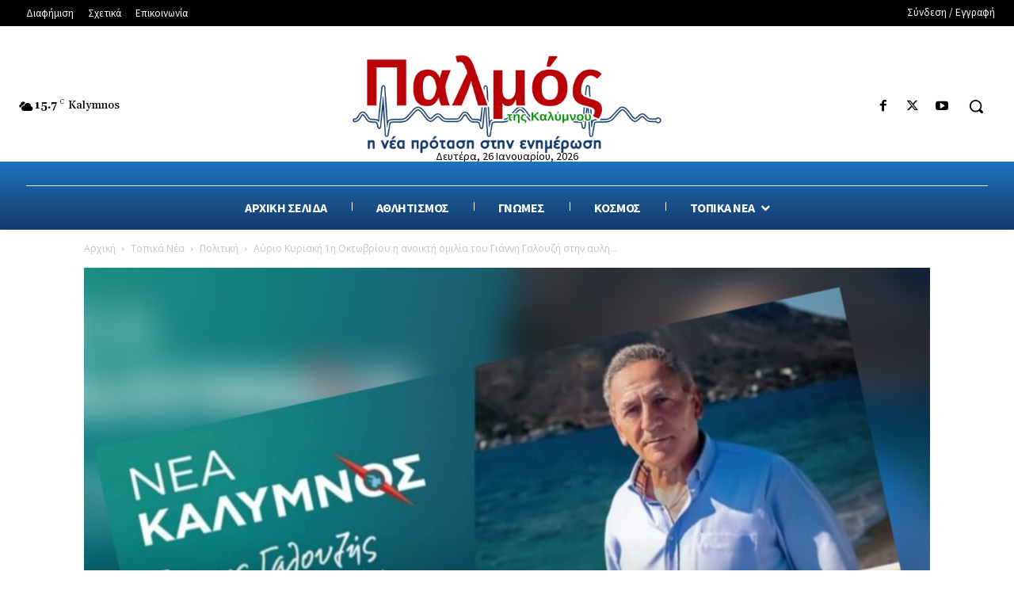

--- FILE ---
content_type: text/html; charset=UTF-8
request_url: https://www.palmoskalymnou.gr/wp-admin/admin-ajax.php?td_theme_name=Newspaper&v=12.7.3
body_size: -145
content:
{"30979":101}